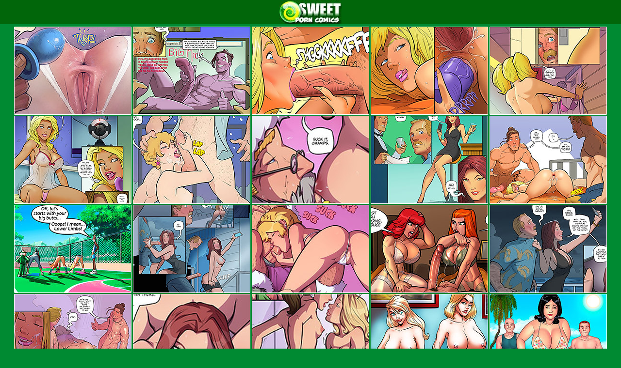

--- FILE ---
content_type: text/html
request_url: http://sweetporncomics.com/tag/butt/
body_size: 5090
content:
<!DOCTYPE html PUBLIC "-//W3C//DTD XHTML 1.0 Transitional//EN" "http://www.w3.org/TR/xhtml1/DTD/xhtml1-transitional.dtd">
<html xmlns="http://www.w3.org/1999/xhtml">
<meta name="viewport" content="width=device-width,initial-scale=1,user-scalable=no">
<head>

<title>Similar results to butt at sweetporncomics.com</title>
<meta http-equiv="Content-Type" content="text/html; charset=UTF-8" />
<meta name="keywords" content="" />
<meta name="description" content="" />
<style>
body {background:#008a32;margin: 0;padding: 0;font-family: Arial, Helvetica, sans-serif;font-size: 12px; color: #000000;}
h1, h2, h3, h4, h5, h6 {padding:5px 0;margin:0;font-family: Arial, Helvetica, sans-serif;font-weight: normal; text-align: center}
h5 {color: #ffffff;}
p {padding: 5px 0;margin:0;}
a, a:link, a:active, a:visited { color:#494949;text-decoration: none;cursor: pointer;}
a:hover { color:#00e614;text-decoration: underline;}
img {border:none;}
ul, ol, li {margin:0;padding:0; list-style-type:none;}
form, input {padding:0;margin:0;}
em, i {font-style:normal;}
.clear {clear: both;font-size: 0;line-height: 0;display:block;height:0;}
.head { text-align: center; width: 100%; margin: 0 auto 0 auto; display: table;	padding: 0; background-color: #01660a;}
.bottom {width:100%; background:#000000; }
.thumbs-related img {max-width: 135px; padding:1px; display: inline-block; background-color: #000000; border: 1px solid #ffffff; border-radius: 1px;}
.thumbs-related img:hover {border: 1px solid #00e614;}
 .bnr {width:90%; height:auto;}
 .banner img {max-width: 930px; padding:1px; }
.thg { display: inline-block; background-color: #000000; border: 1px solid #ffffff; border-radius: 1px; }
.thg:hover { border: 1px solid #00e614; }
.ginside-txt {width:100%; margin:0 auto 25px; overflow:hidden; background:#eaeaea; }
.ginside-txt-90 {width:98%; margin-top: 1px;margin-right: 5px;margin-left: 15px;margin-bottom: 1px;}
.ginside-txt-90 h3 {color:#111111; font-size:18px; text-align: justify;}
.ginside-thumb {width:100%; margin:0 auto 25px; overflow:hidden; background:#eaeaea; align:center;}
.ginside-banners {width:100%; margin:0 auto 25px; overflow:hidden; background:#eaeaea; align:center;}
.tps {font-size:16px; overflow:hidden;padding:10px 20px; margin:25px 3px 0;background:#ecedee;}
.tps li {margin: 7px auto 7px 30px; padding: 0px; text-align: left;}
.tps ul {float:left;width:25%;}
.tpsa {background:#ecedee;}
.thumbs {width:100%; margin:0 auto 25px; overflow:hidden;}
.thumbs h2 {color:#f4f4f4; font-size:12px;width:95%; margin:0 auto; padding:3px 0; text-align:center; height:20px; overflow:hidden;line-height:21px;}
.thumbs li {background:#000000;padding:0;width: 242px; height:208px; float:left; margin:4px;_margin:3px 4px 4px 3px;}
.thumbs li a:hover .t_img { border:1px dashed #000000;}
thumbs li p {width:95%; margin:0 auto; overflow:hidden; color:#000; font-size:11px; text-align:center; padding:5px 0 1px;}
.thumbs li p i  {font-weight:bold; color:#41621b;}
.thumbs li span {float:left;}
.npage { font-size:18px; text-align:center;}
.name { width:100%; overflow:hidden;}
.name h2 { font-size:18px; float:left; display:inline; padding-left:3px;}
.name h2  em { font-size:12px;}
.paginator_top { float:right; display:inline; font-size:14px; padding:5px 0;}
.paginator_top ul { display:inline; padding:6px 3px;}
.paginator_top  .pages { padding-right:15px;}
.paginator_top ul li { display:inline; padding:4px 0px;}
.paginator_top ul li a, .paginator_top ul li a:visited{ background:#88eb91; border:1px solid #88eb91; font-size:12px; padding:3px 5px; color:#000; text-decoration:none;}
.paginator_top ul li a:hover {border:1px solid #000;}
@media screen and (max-width: 1920px) {
.main {width:1000px; margin:0 auto;}
}
@media screen and (max-width: 1600px) {
.main {width:1000px; margin:0 auto;}
}
@media screen and (max-width: 1260px) {
.main {width:1000px; margin:0 auto;}
}
@media screen and (max-width: 1000px) {
.main {width:750px; margin:0 auto;}
}
@media screen and (max-width: 788px) {
.main {width:750px; margin:0 auto;}
}
@media screen and (max-width: 620px) {
.main {width:500px; margin:0 auto;}
.tps ul {float:left; width:100%;}
}
@media screen and (max-width: 520px) {
.main {width:300px; margin:0 auto;}
.tps ul {float:left; width:100%;}
}	
@media screen and (max-width: 320px) {
.main {width:300px; margin:0 auto;}
.tps ul {float:left; width:100%;}
}	
</style>
</head>
<body>
 


<div class="head">
<a href="http://sweetporncomics.com"><img src="/im/logo.jpg" alt="porn comics" border="0"></a>
</div>  

<p align="center">

<a href="/gently-push-it-back-inside-your-sweet.shtml" target="_blank" class="thg"><img src="http://sweetporncomics.com/tms/23/970__Melkor_Mancin.jpg" alt="mancin sweet sweet" /></a>

<a href="/electric-cable-wang-on-web-pustule.shtml" target="_blank" class="thg"><img src="http://sweetporncomics.com/tms/13/593_wang_Princess_jab.jpg" alt="comix issue issue" /></a>

<a href="/gonna-have-sore-t-roat-be-expeditious.shtml" target="_blank" class="thg"><img src="http://sweetporncomics.com/tms/13/707_Gonna_Bubble_Butt.jpg" alt="comix issue issue" /></a>

<a href="/les-get-sum-dubble-akshun-here-bubble.shtml" target="_blank" class="thg"><img src="http://sweetporncomics.com/tms/13/792_Princess.jpg" alt="comix issue issue" /></a>

<a href="/i-got-this-bikini-special-for-dramatize.shtml" target="_blank" class="thg"><img src="http://sweetporncomics.com/tms/13/581_bikini__Princess.jpg" alt="comix issue issue" /></a>

<a href="/dannie-mae-solitarily-had-to-open-handful.shtml" target="_blank" class="thg"><img src="http://sweetporncomics.com/tms/10/777_Bubble_out.jpg" alt="comix princess princess" /></a>

<a href="/mom-i-think-i-m-going-to-be-having.shtml" target="_blank" class="thg"><img src="http://sweetporncomics.com/tms/23/893_hundreds.jpg" alt="comix issue issue" /></a>

<a href="/fuck-next-time-i-want-my-ass-fucked.shtml" target="_blank" class="thg"><img src="http://sweetporncomics.com/tms/22/918_Fuck_next_jab.jpg" alt="porn princess princess" /></a>

<a href="/one-more-drink-s-not-till-hell-freezes.shtml" target="_blank" class="thg"><img src="http://sweetporncomics.com/tms/15/329_drink_.jpg" alt="comix princess princess" /></a>

<a href="/mmm-dat-wuz-nish-i-m-geddin-rilly.shtml" target="_blank" class="thg"><img src="http://sweetporncomics.com/tms/14/020_dat_I_rilly.jpg" alt="comix issue issue" /></a>

<a href="/sex-my-cardio-old-geezers-be-worthwhile.shtml" target="_blank" class="thg"><img src="http://sweetporncomics.com/tms/15/857_.jpg" alt="butt  " /></a>

<a href="/shit-hole-in-five-offff-bubble-butt.shtml" target="_blank" class="thg"><img src="http://sweetporncomics.com/tms/15/622__Bubble_4.jpg" alt="shit butt butt" /></a>

<a href="/think-i-can-alongside-whole-thing.shtml" target="_blank" class="thg"><img src="http://sweetporncomics.com/tms/22/434_thing_Princess_7.jpg" alt="porn princess princess" /></a>

<a href="/you-buttocks-listen-while-i-drag-inflate.shtml" target="_blank" class="thg"><img src="http://sweetporncomics.com/tms/18/785_can.jpg" alt="rabies cock cock" /></a>

<a href="/my-fans-love-my-tits-bubble-butt-peer.shtml" target="_blank" class="thg"><img src="http://sweetporncomics.com/tms/15/406_Bubble_Princess.jpg" alt="comix princess princess" /></a>

<a href="/we-obligated-to-get-jacks-to-flagitious.shtml" target="_blank" class="thg"><img src="http://sweetporncomics.com/tms/15/099_We.jpg" alt="comix princess princess" /></a>

<a href="/maybe-it-s-not-incst-if-it-s-in-international.shtml" target="_blank" class="thg"><img src="http://sweetporncomics.com/tms/22/901_it.jpg" alt="porn princess princess" /></a>

<a href="/do-you-think-it-counts-as-incst-if-we.shtml" target="_blank" class="thg"><img src="http://sweetporncomics.com/tms/22/898_incst_we_else.jpg" alt="porn princess princess" /></a>

<a href="/she-threw-me-on-bad-coupled-with-poured.shtml" target="_blank" class="thg"><img src="http://sweetporncomics.com/tms/20/727_surprises.jpg" alt="dick  " /></a>

<a href="/two-butts-to-enter-into-picture-at.shtml" target="_blank" class="thg"><img src="http://sweetporncomics.com/tms/23/734_.jpg" alt="bikini son son" /></a>

<a href="/enjoyable-boy-expect-be-imparted-to.shtml" target="_blank" class="thg"><img src="http://sweetporncomics.com/tms/23/221_butt_Superannuated.jpg" alt="comix fuck fuck" /></a>

<a href="/i-don-t-think-i-m-gonna-ought-to-wait.shtml" target="_blank" class="thg"><img src="http://sweetporncomics.com/tms/22/424_I__by.jpg" alt="porn princess princess" /></a>

<a href="/this-isn-t-quite-same-except-for-it-ll.shtml" target="_blank" class="thg"><img src="http://sweetporncomics.com/tms/21/760_This_isn_to.jpg" alt="porn princess princess" /></a>

<a href="/no-wonder-mom-s-fuckin-throughout-time.shtml" target="_blank" class="thg"><img src="http://sweetporncomics.com/tms/22/912_maximus.jpg" alt="porn princess princess" /></a>

<a href="/his-huge-learn-of-feels-great-rubbing.shtml" target="_blank" class="thg"><img src="http://sweetporncomics.com/tms/21/666_great_my.jpg" alt="porn princess princess" /></a>

<a href="/this-embarrassing-but-it-looked-like.shtml" target="_blank" class="thg"><img src="http://sweetporncomics.com/tms/16/565_but_watching.jpg" alt="comix princess princess" /></a>

<a href="/maybe-see-if-get-under-one-s-camera.shtml" target="_blank" class="thg"><img src="http://sweetporncomics.com/tms/13/588_camera_really_Abscess.jpg" alt="comix issue issue" /></a>

<a href="/butt-you-fit-your-dick-in-my-asshole.shtml" target="_blank" class="thg"><img src="http://sweetporncomics.com/tms/23/891_in_my.jpg" alt="comix issue issue" /></a>

<a href="/sweety-would-you-like-there-lick-your.shtml" target="_blank" class="thg"><img src="http://sweetporncomics.com/tms/23/900_jab.jpg" alt="comix issue issue" /></a>

<a href="/masturbation-that-sounds-like-nice.shtml" target="_blank" class="thg"><img src="http://sweetporncomics.com/tms/16/719_sounds_spot_comix.jpg" alt="comix princess princess" /></a>

<a href="/we-re-in-international-waters-relating.shtml" target="_blank" class="thg"><img src="http://sweetporncomics.com/tms/22/438_We_international.jpg" alt="porn princess princess" /></a>

<a href="/maybe-on-same-plane-just-needs-command.shtml" target="_blank" class="thg"><img src="http://sweetporncomics.com/tms/15/401_sequester_up_.jpg" alt="comix princess princess" /></a>

<a href="/we-can-do-this-every-fuckin-subfuscous.shtml" target="_blank" class="thg"><img src="http://sweetporncomics.com/tms/21/185_can__Butt.jpg" alt="porn princess princess" /></a>

<a href="/i-just-wanted-to-discern-lose-one-s.shtml" target="_blank" class="thg"><img src="http://sweetporncomics.com/tms/16/510_I_take_that.jpg" alt="mancin girl girl" /></a>

<a href="/it-reaches-euphemistic-liberate-past.shtml" target="_blank" class="thg"><img src="http://sweetporncomics.com/tms/19/606_It__at.jpg" alt="rabies size size" /></a>

<a href="/this-sizzle-butt-made-to-bounce-on-cock.shtml" target="_blank" class="thg"><img src="http://sweetporncomics.com/tms/19/612_Maw_and_are.jpg" alt="rabies size size" /></a>

<a href="/jesus-mom-you-have-cum-with-reference.shtml" target="_blank" class="thg"><img src="http://sweetporncomics.com/tms/21/229__you_.jpg" alt="porn princess princess" /></a>

<a href="/have-bearing-that-fucking-finger-up.shtml" target="_blank" class="thg"><img src="http://sweetporncomics.com/tms/15/422_.jpg" alt="comix finger finger" /></a>

<a href="/she-wanted-me-to-put-to-use-my-fingers.shtml" target="_blank" class="thg"><img src="http://sweetporncomics.com/tms/16/785_appertain_with_s.jpg" alt="comix hole hole" /></a>

<a href="/you-re-leakage-my-balls-bubble-butt.shtml" target="_blank" class="thg"><img src="http://sweetporncomics.com/tms/13/961_You.jpg" alt="comix issue issue" /></a>

<a href="/provoke-me-get-her-showered-and-thither.shtml" target="_blank" class="thg"><img src="http://sweetporncomics.com/tms/14/790_Princess.jpg" alt="comix princess princess" /></a>

<a href="/i-hanker-your-little-butt-legacy-danger.shtml" target="_blank" class="thg"><img src="http://sweetporncomics.com/tms/7/949_butt_xxx_3D.jpg" alt="3d crazy crazy" /></a>

<a href="/win-your-irritant-over-here-cute-dude.shtml" target="_blank" class="thg"><img src="http://sweetporncomics.com/tms/15/730__Butt_Princess.jpg" alt="comix princess princess" /></a>

<a href="/showing-off-their-bodies-online-bubble.shtml" target="_blank" class="thg"><img src="http://sweetporncomics.com/tms/11/029_Fume_by_ferret.jpg" alt="comix princess princess" /></a>

<a href="/fuck-dp-crazy-toon-bubble-butt-princess.shtml" target="_blank" class="thg"><img src="http://sweetporncomics.com/tms/13/216_Butt.jpg" alt="comix princess princess" /></a>

<a href="/put-your-finger-in-my-butt-hole-sweetie.shtml" target="_blank" class="thg"><img src="http://sweetporncomics.com/tms/15/126_probing.jpg" alt="comix hole hole" /></a>

<a href="/you-can-stick-your-fingers-in-my-butt-1869.shtml" target="_blank" class="thg"><img src="http://sweetporncomics.com/tms/7/424_pussy.jpg" alt="butt  " /></a>

<a href="/that-fuckin-great-mickey-now-i-m.shtml" target="_blank" class="thg"><img src="http://sweetporncomics.com/tms/15/080___3.jpg" alt="comix princess princess" /></a>

<a href="/we-re-pain-past-ready-be-expeditious.shtml" target="_blank" class="thg"><img src="http://sweetporncomics.com/tms/21/697_royalty_6.jpg" alt="porn princess princess" /></a>

<a href="/you-sure-you-re-say-no-to-dad-bubble.shtml" target="_blank" class="thg"><img src="http://sweetporncomics.com/tms/14/897_You_Princess.jpg" alt="comix princess princess" /></a>

<a href="/let-s-change-things-up-bit-steam-butt.shtml" target="_blank" class="thg"><img src="http://sweetporncomics.com/tms/15/412_yon_a_.jpg" alt="comix princess princess" /></a>

<a href="/i-ll-never-know-that-big-cock-tastes.shtml" target="_blank" class="thg"><img src="http://sweetporncomics.com/tms/21/182_under_a_words.jpg" alt="porn princess princess" /></a>

<a href="/you-got-my-daughter-drunk-and-then-took.shtml" target="_blank" class="thg"><img src="http://sweetporncomics.com/tms/14/769_her_jab_comix.jpg" alt="comix princess princess" /></a>

<a href="/it-s-not-breast-size-that-space-launch.shtml" target="_blank" class="thg"><img src="http://sweetporncomics.com/tms/21/662_special_6_porn.jpg" alt="porn princess princess" /></a>

<a href="/you-think-santa-s-got-big-dick-pustule.shtml" target="_blank" class="thg"><img src="http://sweetporncomics.com/tms/21/270_Splutter_Princess.jpg" alt="porn princess princess" /></a>

<a href="/extreme-close-up-of-dannie-mae-s-cute-ass-hell.shtml" target="_blank" class="thg"><img src="http://sweetporncomics.com/tms/15/490_fuckers_Bubble.jpg" alt="comix princess princess" /></a>

<a href="/i-m-ass-fucking-shower-handle-abnormal.shtml" target="_blank" class="thg"><img src="http://sweetporncomics.com/tms/14/956_screwing_Princess.jpg" alt="comix princess princess" /></a>

<a href="/they-always-drink-lot-in-front-making.shtml" target="_blank" class="thg"><img src="http://sweetporncomics.com/tms/14/791_They.jpg" alt="comix princess princess" /></a>

<a href="/mom-are-you-decent-i-m-back-boil.shtml" target="_blank" class="thg"><img src="http://sweetporncomics.com/tms/21/225__back.jpg" alt="porn princess princess" /></a>

<a href="/you-let-me-know-when-you-re-getting.shtml" target="_blank" class="thg"><img src="http://sweetporncomics.com/tms/18/679_by_Lord.jpg" alt="getting  " /></a>


  
    <div class="clear"></div>


<br>

 kaos  love  jab  cum  hard  cock  sweet  papi  naughty  really 






<br>

<section>
<div class="main">
 <div class="pages">
 <span>Pages: </span>

1

<a href="/tag/butt/?page=2" title="2">2</a>

</div>
</div>
</section>









<div class="main">


      <a href="/tag/jab/"><font size='5'>jab</font> </a>    
	
      <a href="/tag/comix/"><font size='5'>comix</font> </a>    
	
      <a href="/tag/comics/"><font size='3'>comics</font> </a>    
	
      <a href="/tag/cock/"><font size='3'>cock</font> </a>    
	
      <a href="/tag/black/"><font size='3'>black</font> </a>    
	
      <a href="/tag/porn/"><font size='3'>porn</font> </a>    
	
      <a href="/tag/ass/"><font size='3'>ass</font> </a>    
	
      <a href="/tag/fuck/"><font size='2'>fuck</font> </a>    
	
      <a href="/tag/pussy/"><font size='2'>pussy</font> </a>    
	
      <a href="/tag/melkor/"><font size='2'>melkor</font> </a>    
	
      <a href="/tag/mancin/"><font size='2'>mancin</font> </a>    
	
      <a href="/tag/dick/"><font size='2'>dick</font> </a>    
	
      <a href="/tag/2016/"><font size='2'>2016</font> </a>    
	
      <a href="/tag/cum/"><font size='2'>cum</font> </a>    
	
      <a href="/tag/kaos/"><font size='2'>kaos</font> </a>    
	
      <a href="/tag/rabies/"><font size='2'>rabies</font> </a>    
	
      <a href="/tag/naughty/"><font size='2'>naughty</font> </a>    
	
      <a href="/tag/fucking/"><font size='2'>fucking</font> </a>    
	
      <a href="/tag/part/"><font size='2'>part</font> </a>    
	
      <a href="/tag/girl/"><font size='2'>girl</font> </a>    
	
      <a href="/tag/home/"><font size='2'>home</font> </a>    
	
      <a href="/tag/jabcomix/"><font size='2'>jabcomix</font> </a>    
	
      <a href="/tag/life/"><font size='2'>life</font> </a>    
	
      <a href="/tag/love/"><font size='2'>love</font> </a>    
	
      <a href="/tag/3d/"><font size='2'>3d</font> </a>    
	
      <a href="/tag/hard/"><font size='2'>hard</font> </a>    
	
      <a href="/tag/crazy/"><font size='2'>crazy</font> </a>    
	
      <a href="/tag/mom/"><font size='2'>mom</font> </a>    
	
      <a href="/tag/dirty/"><font size='2'>dirty</font> </a>    
	
      <a href="/tag/butt/"><font size='2'>butt</font> </a>    
	
      <a href="/tag/red/"><font size='1'>red</font> </a>    
	
      <a href="/tag/sex/"><font size='1'>sex</font> </a>    
	
      <a href="/tag/really/"><font size='1'>really</font> </a>    
	
      <a href="/tag/xxx/"><font size='1'>xxx</font> </a>    
	
      <a href="/tag/michi/"><font size='1'>michi</font> </a>    
	
      <a href="/tag/princess/"><font size='1'>princess</font> </a>    
	
      <a href="/tag/angel/"><font size='1'>angel</font> </a>    
	
      <a href="/tag/interracial/"><font size='1'>interracial</font> </a>    
	
      <a href="/tag/time/"><font size='1'>time</font> </a>    
	
      <a href="/tag/bitch/"><font size='1'>bitch</font> </a>    
	
      <a href="/tag/need/"><font size='1'>need</font> </a>    
	
      <a href="/tag/slut/"><font size='1'>slut</font> </a>    
	
      <a href="/tag/cartoon/"><font size='1'>cartoon</font> </a>    
	
      <a href="/tag/daughter/"><font size='1'>daughter</font> </a>    
	
      <a href="/tag/tight/"><font size='1'>tight</font> </a>    
	
      <a href="/tag/inside/"><font size='1'>inside</font> </a>    
	
      <a href="/tag/gonna/"><font size='1'>gonna</font> </a>    
	
      <a href="/tag/neighbor/"><font size='1'>neighbor</font> </a>    
	
      <a href="/tag/huge/"><font size='1'>huge</font> </a>    
	
      <a href="/tag/model/"><font size='1'>model</font> </a>    
	
      <a href="/tag/little/"><font size='1'>little</font> </a>    
	
      <a href="/tag/son/"><font size='1'>son</font> </a>    
	
      <a href="/tag/think/"><font size='1'>think</font> </a>    
	
      <a href="/tag/class/"><font size='1'>class</font> </a>    
	
      <a href="/tag/sweet/"><font size='1'>sweet</font> </a>    
	
      <a href="/tag/art/"><font size='1'>art</font> </a>    
	
      <a href="/tag/issue/"><font size='1'>issue</font> </a>    
	
      <a href="/tag/girls/"><font size='1'>girls</font> </a>    
	
      <a href="/tag/jenny/"><font size='1'>jenny</font> </a>    
	
      <a href="/tag/pit/"><font size='1'>pit</font> </a>    
	
      <a href="/tag/going/"><font size='1'>going</font> </a>    
	
      <a href="/tag/feels/"><font size='1'>feels</font> </a>    
	
      <a href="/tag/mouth/"><font size='1'>mouth</font> </a>    
	
      <a href="/tag/nurse/"><font size='1'>nurse</font> </a>    
	
      <a href="/tag/suck/"><font size='1'>suck</font> </a>    
	
      <a href="/tag/lessons/"><font size='1'>lessons</font> </a>    
	
      <a href="/tag/fucked/"><font size='1'>fucked</font> </a>    
	
      <a href="/tag/dat/"><font size='1'>dat</font> </a>    
	
      <a href="/tag/joneses/"><font size='1'>joneses</font> </a>    
	
      <a href="/tag/fuckin/"><font size='1'>fuckin</font> </a>    
	
      <a href="/tag/papi/"><font size='1'>papi</font> </a>    
	
      <a href="/tag/farm/"><font size='1'>farm</font> </a>    
	
      <a href="/tag/wife/"><font size='1'>wife</font> </a>    
	
      <a href="/tag/throat/"><font size='1'>throat</font> </a>    
	
      <a href="/tag/keeping/"><font size='1'>keeping</font> </a>    
	
      <a href="/tag/star/"><font size='1'>star</font> </a>    
	
      <a href="/tag/cocks/"><font size='1'>cocks</font> </a>    
	
      <a href="/tag/wet/"><font size='1'>wet</font> </a>    
	
      <a href="/tag/first/"><font size='1'>first</font> </a>    
	
      <a href="/tag/right/"><font size='1'>right</font> </a>    
	
      <a href="/tag/milf/"><font size='1'>milf</font> </a>    
	
      <a href="/tag/night/"><font size='1'>night</font> </a>    
	
      <a href="/tag/candy/"><font size='1'>candy</font> </a>    
	
      <a href="/tag/over/"><font size='1'>over</font> </a>    
	
      <a href="/tag/sins/"><font size='1'>sins</font> </a>    
	
      <a href="/tag/balls/"><font size='1'>balls</font> </a>    
	
      <a href="/tag/sister/"><font size='1'>sister</font> </a>    
	
      <a href="/tag/possible/"><font size='1'>possible</font> </a>    
	
      <a href="/tag/nurd/"><font size='1'>nurd</font> </a>    
	
      <a href="/tag/nice/"><font size='1'>nice</font> </a>    
	
      <a href="/tag/secret/"><font size='1'>secret</font> </a>    
	
      <a href="/tag/tits/"><font size='1'>tits</font> </a>    
	
      <a href="/tag/lesson/"><font size='1'>lesson</font> </a>    
	
      <a href="/tag/sluts/"><font size='1'>sluts</font> </a>    
	
      <a href="/tag/yer/"><font size='1'>yer</font> </a>    
	
      <a href="/tag/in-law/"><font size='1'>in-law</font> </a>    
	
      <a href="/tag/sexy/"><font size='1'>sexy</font> </a>    
	
      <a href="/tag/show/"><font size='1'>show</font> </a>    
	
      <a href="/tag/size/"><font size='1'>size</font> </a>    
	
      <a href="/tag/mayor/"><font size='1'>mayor</font> </a>    
	


</div>


</div>

<div class="bottom">
<h5>
Disclaimer: All models on this website are 18 years or older.<br>
&copy;  <script type="text/javascript">Now = new Date(); document.write( Now.getFullYear())</script> Sweet Porn Comics<br>
All Rights Reserved.<br>
Contacts at henta.biz  | <a href="/legal/2257.shtml"><font color="red">2257</font></a> | <a href="/legal/dmca.shtml"><font color="red">DMCA</font></a>
</h5>
</div>

<script async type="application/javascript" src="https://a.magsrv.com/ad-provider.js"></script> 
 <ins class="eas6a97888e31" data-zoneid="5584108"></ins> 
 <script>(AdProvider = window.AdProvider || []).push({"serve": {}});</script>
</body>
</html>

--- FILE ---
content_type: text/xml; charset=utf-8
request_url: https://go.xlivrdr.com/api/models/vast/?affiliateClickId=ordNbHPPNHNNNHNRO45c3VVW0zS2uulmquoptdK5000rpXTuuqdK6V0rqKJ3VTV1UzWupqlumssdK6V07p3SuldM6V0rpnOs4l22qsr0op3tnsrm4z1n04lrnmrr4trdK4qd9zCCQGof.9Sx6h_dNPbKqyeVzpq3SuldK6V0rpXSuldNZXdZZTdNQ5zpXSuldK6V0rpXSuldK6Z0rpXFj_z5KREeof3Oc6jYu6hfHLHqH90rq86qrNteNbJs567KLqM5pc7qaNKtLtac3B9g&ax=0&campaignId=165aea9bcdd7aabac45f72d02f58fd24b8416bc57cfc540b1b4409ac823564af&campaignType=smartpop&creativeId=2056950966946db9155d057d128c7bd863011cab629e73419e4ecbe52e177a54&duration=00%3A00%3A30&iterationId=1210672&masterSmartpopId=2683&noc=1&p1=6294434&p2=3dsexplus.com&p3=5584108&ruleId=29&skipOffset=00%3A00%3A05&smartpopId=3564&sourceId=5584108&tag=girls&trafficType=preroll&usePreroll=true&userId=1f2ad638bb163e0f21b19d6cbbcd5805b56eb7b1ef21117b6157eaf2a11915c9&variationId=35211&videoType=ol
body_size: 757
content:
<?xml version="1.0" encoding="UTF-8" standalone="no" ?><VAST version="4.2" xmlns:xs="http://www.w3.org/2001/XMLSchema" xmlns="http://www.iab.com/VAST"><Ad id="1" adType="video"><InLine><AdSystem version="1">stripcash.com</AdSystem><Impression id=""><![CDATA[https://go.xlivrdr.com/abc.gif?abTest=landingvast_aaa3001&abTestVariant=landingvast_aaa3001_aaa_80&affiliateClickId=ordNbHPPNHNNNHNRO45c3VVW0zS2uulmquoptdK5000rpXTuuqdK6V0rqKJ3VTV1UzWupqlumssdK6V07p3SuldM6V0rpnOs4l22qsr0op3tnsrm4z1n04lrnmrr4trdK4qd9zCCQGof.9Sx6h_dNPbKqyeVzpq3SuldK6V0rpXSuldNZXdZZTdNQ5zpXSuldK6V0rpXSuldK6Z0rpXFj_z5KREeof3Oc6jYu6hfHLHqH90rq86qrNteNbJs567KLqM5pc7qaNKtLtac3B9g&campaignId=165aea9bcdd7aabac45f72d02f58fd24b8416bc57cfc540b1b4409ac823564af&campaignType=smartpop&creativeId=2056950966946db9155d057d128c7bd863011cab629e73419e4ecbe52e177a54&dpm=50&iterationId=1210672&landing=landingVAST&masterSmartpopId=2683&modelId=163825515&noc=1&onlineModels=AmandaBby003&p1=6294434&p2=3dsexplus.com&p3=5584108&referrer=http%3A%2F%2Fsweetporncomics.com%2Ftag%2Fbutt%2F&ruleId=29&segment=hls-AmandaBby003-1&smartpopId=3564&sourceId=5584108&stripcashR=1&tag=girls&trafficType=preroll&userId=1f2ad638bb163e0f21b19d6cbbcd5805b56eb7b1ef21117b6157eaf2a11915c9&variationId=35211]]></Impression><AdTitle></AdTitle><Creatives><Creative sequence="1" id="1"><UniversalAdId idRegistry="unknown">unknown</UniversalAdId><Linear skipoffset="00:00:05"><Duration>00:00:30</Duration><MediaFiles><MediaFile id="1" delivery="progressive" type="video/mp4" width="720" height="960"><![CDATA[https://video.sacdnssedge.com/video/ol_7a40537b51e540481d592460dda02e18.mp4]]></MediaFile></MediaFiles><VideoClicks><ClickThrough id="1"><![CDATA[https://go.xlivrdr.com/?abTest=landingvast_aaa3001&abTestVariant=landingvast_aaa3001_aaa_80&affiliateClickId=ordNbHPPNHNNNHNRO45c3VVW0zS2uulmquoptdK5000rpXTuuqdK6V0rqKJ3VTV1UzWupqlumssdK6V07p3SuldM6V0rpnOs4l22qsr0op3tnsrm4z1n04lrnmrr4trdK4qd9zCCQGof.9Sx6h_dNPbKqyeVzpq3SuldK6V0rpXSuldNZXdZZTdNQ5zpXSuldK6V0rpXSuldK6Z0rpXFj_z5KREeof3Oc6jYu6hfHLHqH90rq86qrNteNbJs567KLqM5pc7qaNKtLtac3B9g&campaignId=165aea9bcdd7aabac45f72d02f58fd24b8416bc57cfc540b1b4409ac823564af&campaignType=smartpop&creativeId=2056950966946db9155d057d128c7bd863011cab629e73419e4ecbe52e177a54&dpm=50&iterationId=1210672&landing=landingVAST&masterSmartpopId=2683&modelId=163825515&noc=1&onlineModels=AmandaBby003&p1=6294434&p2=3dsexplus.com&p3=5584108&referrer=http%3A%2F%2Fsweetporncomics.com%2Ftag%2Fbutt%2F&ruleId=29&segment=hls-AmandaBby003-1&smartpopId=3564&sourceId=5584108&stripcashR=1&tag=girls&trafficType=preroll&userId=1f2ad638bb163e0f21b19d6cbbcd5805b56eb7b1ef21117b6157eaf2a11915c9&variationId=35211]]></ClickThrough></VideoClicks></Linear></Creative></Creatives><Extensions><Extension type="TitleCTA"><TitleCTA><DisplayUrl>stripchat.com</DisplayUrl></TitleCTA></Extension></Extensions></InLine></Ad></VAST>